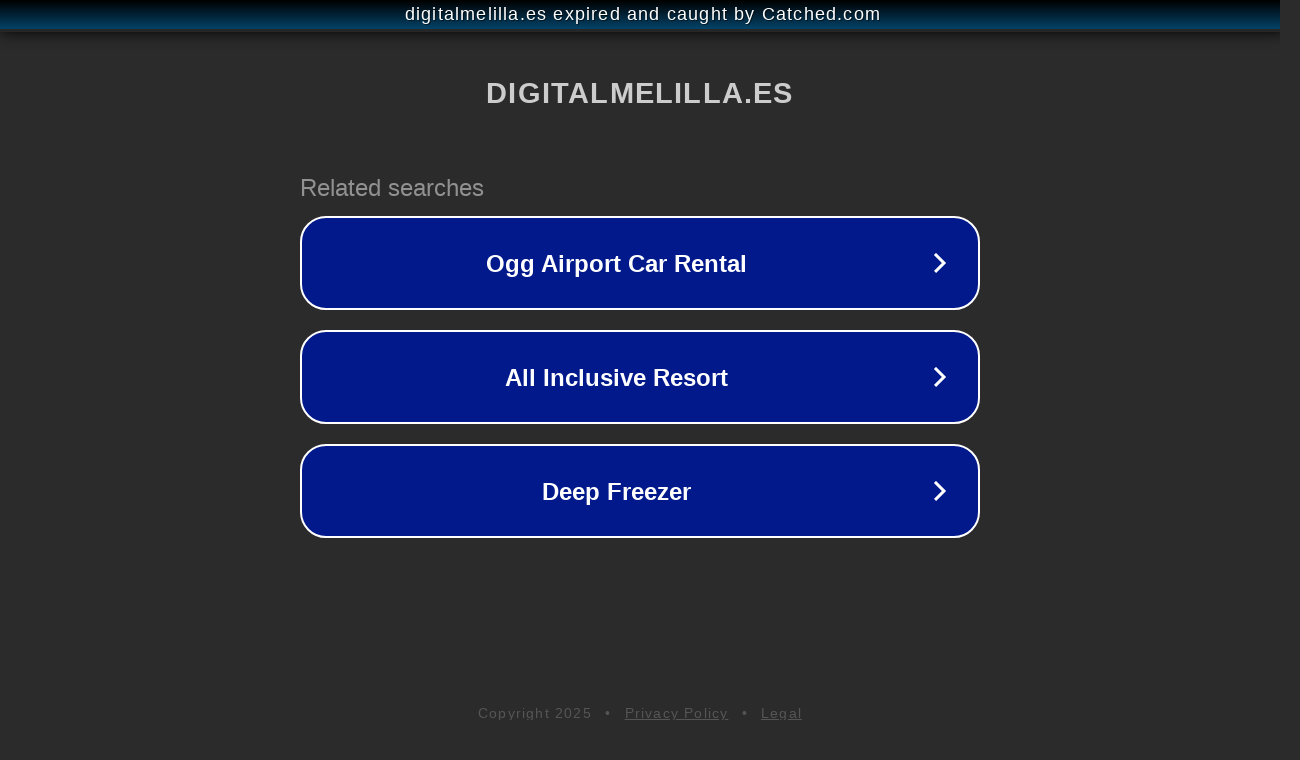

--- FILE ---
content_type: text/html; charset=utf-8
request_url: https://www.digitalmelilla.es/melilla-navidades/
body_size: 1090
content:
<!doctype html>
<html data-adblockkey="MFwwDQYJKoZIhvcNAQEBBQADSwAwSAJBANDrp2lz7AOmADaN8tA50LsWcjLFyQFcb/P2Txc58oYOeILb3vBw7J6f4pamkAQVSQuqYsKx3YzdUHCvbVZvFUsCAwEAAQ==_sC+Z/TPLtHBmUXsB+YMmEOyy+XgQnebyhsbEGpUboHcBQIV4lP78h6YIXMjrstSOHB3aNgzHkpcjyYFzVNvcAw==" lang="en" style="background: #2B2B2B;">
<head>
    <meta charset="utf-8">
    <meta name="viewport" content="width=device-width, initial-scale=1">
    <link rel="icon" href="[data-uri]">
    <link rel="preconnect" href="https://www.google.com" crossorigin>
</head>
<body>
<div id="target" style="opacity: 0"></div>
<script>window.park = "[base64]";</script>
<script src="/bgDoPZuPf.js"></script>
</body>
</html>
